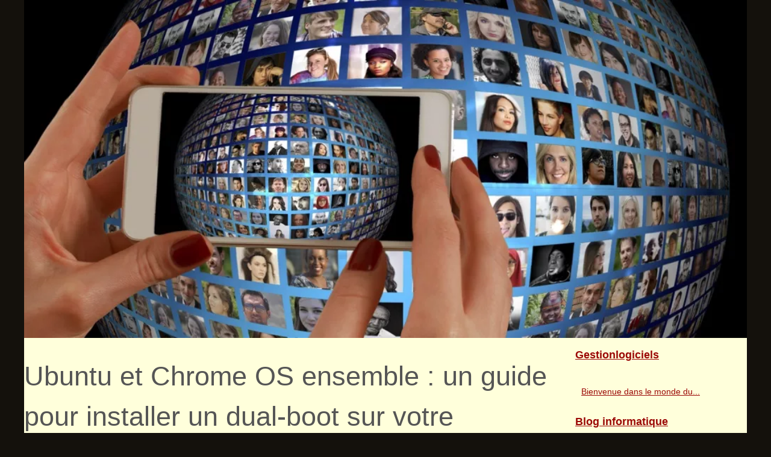

--- FILE ---
content_type: text/html; charset=UTF-8
request_url: https://www.gestionlogiciels.fr/blog-informatique/Ubuntu-et-Chrome-OS-ensemble-un-guide-pour-installer-un-dual-boot-sur-votre-Chromebook-1691648475.html
body_size: 7239
content:
<!DOCTYPE html><html lang="fr"><head><meta charset="UTF-8"><meta name="viewport" content="width=device-width, initial-scale=1"><title>Ubuntu et Chrome OS ensemble : un guide pour installer un dual-boot sur votre Chromebook</title><link rel="icon" href="/favicon.ico" sizes="any"><meta name="description" content="Découvrez comment installer un dual-boot Ubuntu et Chrome OS sur votre Chromebook pour profiter de la simplicité de Chrome OS et de la flexibilité..."><link rel="canonical" href="https://www.gestionlogiciels.fr/blog-informatique/Ubuntu-et-Chrome-OS-ensemble-un-guide-pour-installer-un-dual-boot-sur-votre-Chromebook-1691648475.html"><meta name="generator" content="CMS Made Simple™ - Copyright (C) 2004-2026 CMSMS™. All rights reserved."><meta name="DC.Title" content="Ubuntu et Chrome OS ensemble : un guide pour installer un dual-boot sur votre Chromebook"><meta name="DC.Description" content="Découvrez comment installer un dual-boot Ubuntu et Chrome OS sur votre Chromebook pour profiter de la simplicité de Chrome OS et de la flexibilité d'Ubuntu. Obtenez le meilleur des deux mondes avec cette solution pratique."><meta name="DC.Subject" content="Découvrez comment installer un dual-boot Ubuntu et Chrome OS sur votre Chromebook pour profiter de la simplicité de Chrome OS et de la flexibilité d'Ubuntu. Obtenez le meilleur des deux mondes avec cette solution pratique."><meta name="DC.Language" content="fr"><meta name="DC.Identifier" content="https://www.gestionlogiciels.fr/blog-informatique/Ubuntu-et-Chrome-OS-ensemble-un-guide-pour-installer-un-dual-boot-sur-votre-Chromebook-1691648475.html"><meta name="DC.Date.Created" content="Fri Sep 1 9:39:55 UTC 2023"><script type="application/ld+json">{"@context":"https:\/\/schema.org\/","@type":"Blog","@id":"https:\/\/www.gestionlogiciels.fr","mainEntityOfPage":"https:\/\/www.gestionlogiciels.fr","name":"Gestionlogiciels","description":"","publisher":{"@type":"Organization","@id":"https:\/\/www.gestionlogiciels.fr","name":"gestionlogiciels.fr"},"blogPost":{"@type":"BlogPosting","@id":"\/blog-informatique\/Ubuntu-et-Chrome-OS-ensemble-un-guide-pour-installer-un-dual-boot-sur-votre-Chromebook-1691648475.html","mainEntityOfPage":"\/blog-informatique\/Ubuntu-et-Chrome-OS-ensemble-un-guide-pour-installer-un-dual-boot-sur-votre-Chromebook-1691648475.html","headline":"Ubuntu et Chrome OS ensemble : un guide pour installer un dual-boot sur votre Chromebook","name":"Ubuntu et Chrome OS ensemble : un guide pour installer un dual-boot sur votre Chromebook","description":"D\u00e9couvrez comment installer un dual-boot Ubuntu et Chrome OS sur votre Chromebook pour profiter de la simplicit\u00e9 de Chrome OS et de la flexibilit\u00e9 d'Ubuntu. Obtenez le meilleur des deux mondes avec cette solution pratique.","datePublished":"2023-09-01","url":"\/blog-informatique\/Ubuntu-et-Chrome-OS-ensemble-un-guide-pour-installer-un-dual-boot-sur-votre-Chromebook-1691648475.html"}}</script><style>html, body, div, span, object, iframe,h1, h2, h3, h4, h5, h6, p, blockquote, pre, a, cite, code, em, img, strong, sub, sup, i, center, ol, ul, li, fieldset, form, label, legend, table, caption, tbody, tfoot, thead, tr, th, td, article, aside, canvas, details, embed, figure, figcaption, footer, header, hgroup, main, menu, nav, output, ruby, section, summary, time, mark, audio, video{margin: 0;padding: 0;border: 0;font-size: 100%;font: inherit;vertical-align: baseline;}body, article, aside, details, figure, footer, header, main, nav, section, time, paginate, blockquote {display: block; box-sizing: border-box;}body {margin:0px;display:flex;flex-direction:column;justify-content:center;line-height: 1; text-align:center;background:rgba(20,17,12,1);font-family: Verdana, sans-serif;color: rgba(85,85,85,1);}body:hover{background:rgba(20,17,12,1);}ol, ul {list-style: none;}blockquote, q {quotes: none;}blockquote:before, blockquote:after, q:before, q:after{content: '';content: none;}table {border-collapse: collapse;border-spacing: 0;}header, main, footer {display:block;margin:auto;width:100vw;}header img, header picture {display:block;margin:auto;width:1200px;max-width:100vw;height:auto;}a {color: rgba(155,8,6,1);}a:hover {color: rgba(237,13,9,1);text-decoration:none;}header {order:1;}main {order:2; display: flex;flex-direction:column;flex-wrap:wrap;justify-content:center;align-items: stretch;width:100vw;background:rgba(255,255,219,1);}main:hover {background:rgba(255,255,219,1);}aside {display:block;width:100%;height:auto;margin:10px auto;text-align:center;}main > section {width:95vw;}main > section > h1 {display:block;font-size:1.5em;padding:20px 10px;}main > section > nav > ol {font-size:0.9em;display:flex;flex-direction:column;flex-wrap:wrap;}main > section > nav > ol > li:first-child:before {content:"⌂";margin-right:5px;}main > section > nav > ol > li {display:inline-block;padding:5px;}main > section > nav > ol > li > a:hover {text-decoration:underline;}main > section > article {margin:10px auto;padding:10px;line-height:2em;text-align:justify;background:rgba(255,255,219,0);}main > section > article:hover {background:rgba(255,255,219,0);}main > section > article P {display:block;width:100%;margin:20px 0px;}main > section > article h2 {margin:10px 0px;font-weight:bold;font-size:1.2em;}main > section > article h3 {margin:10px 20px;font-weight:bold;font-size:1em;}main > section > article img {display:block;max-width:90%;margin:auto;}main > section > article a {text-decoration:underline;}main > section > article ul, main > section > article ol { list-style-type: disc; padding-left: 20px;}main > section > article ol {list-style-type: decimal; padding-left: 20px;}main > section > article em, main > section > article i {font-style: italic;}main > section > article strong, main > section > article b {font-weight: bold;}main > section > article u {text-decoration: underline;}main > section > article table {width: 100%;border-collapse: collapse;margin: 20px 0;box-shadow: 0 0 10px rgba(0, 0, 0, 0.1);}main > section > article table th, main > section > article table td {border: 1px solid;padding: 10px;text-align: left;}main > section > article table th {font-weight: bold;text-align: center;}main > section > article table tr:nth-child(even) {filter: brightness(0.97);}main > section > time {margin:5px 10px 10px 10px;font-style:italic;text-align:right;}main > section > paginate > ul {width:100%;font-size:0.9em;line-height:1.3em;display:flex;flex-direction:row;justify-content:space-between;}main > section > paginate > ul > li {max-width:40%;}main > section > paginate > ul > li:first-child a:before {display:block;margin:0 0 5px 0;content:"⇦";}main > section > paginate > ul > li:last-child a:before {display:block;margin:0 0 5px 0;content:"⇨";}main > section > paginate > ul > li > a {display:block;margin:auto;padding:15px;border:1px dashed rgba(255,255,255,0);}main > section > section > article {text-align:justify;margin:20px 10px;padding:20px 0px;line-height:1.8em;border-top:1px solid rgba(102,102,102,0.9);}main > section > section > article:first-child {border:0px;}main > section > section > article > h1 {text-align:left;font-weight:bold;margin-bottom:10px;font-size:1.2em;}main > section > section > article > h1:hover {margin-left:10px;}main > section > section > article > div {display:flex;flex-direction:row;justify-content:space-between;align-items:flex-start;}main > section > section > article > div, main > section > section > article > div > a, main > section > section > article > div > blockquote {display:block;}main > section > section > article > div > a > img {display:block;max-width:100%;margin:auto;height:auto;}main > section > section > article > div > blockquote > a {text-decoration:underline;}main > section > section > article > div > blockquote > a:hover {text-decoration:none;}main > section > section > h2 {font-weight:bold;margin:15px 0px;}main > section > section > ul {margin:30px 0px;}main > section > section > ul > li {display:block;font-size:0.9em;padding:5px 10px;margin:10px 0px;display:flex;flex-direction:row;justify-content:space-between;}main > section > section > ul > li > time {font-style:italic;width:120px;}main > section > section > ul > li > a {text-align:left;width:630px;}main > section > section > ul > li > a:hover {text-decoration:underline;}main > section > section > ul > li > hits {text-align:right;font-style:italic;width:120px;}main > nav {display:flex;flex-direction:column;width:100%;background:rgba(255,255,219,0.3);}main > nav:hover {background:rgba(255,255,219,0.3);}main > nav > div {display:block;margin:10px;}main > nav > div > a > h2 {display:block;margin:auto;font-size:1.1em;margin:0px 5px 0px 5px;padding:10px 0px;font-weight:bold;}main > nav > div > ol {margin-bottom:10px;padding:0px;}main > nav > div > ol > li {display:block;text-align:left;padding:5px;margin:0px 5px;}main > nav > div > ol > li > a {display:block;font-size:0.9em;padding:5px;margin:5px 20px 5px 0px;}footer {order:3;width:95vw;padding:10px 0px;font-size:0.8em;line-height:1.7em;}main > nav > div > ol {background:rgba(255,255,255,0);}main > nav > div > ol:hover {background:rgba(255,255,255,0.3);}body > footer {background:rgba(255,255,219,1);}body > footer:hover {background:rgba(255,255,219,1);}@media(min-width: 1200px){* {-moz-transition: all .3s ease-out;-o-transition: all .3s ease-out;transition: all .3s ease-out;}header, main, footer {max-width:1200px;}main {display:flex;flex-direction:row;}main > section {width:900px;max-width:90vw;}main > section > h1 {font-size:2.8em;line-height:1.5em;text-align:left;margin:30px 0px;padding:0px;}main > section > nav > ol {flex-direction:row;}main > section > nav > ol > li::after {content:" / ";color:rgba(200,200,200,0.7);}main > section > nav > ol > li:last-child:after {content:"";}main > section > article h2 {font-size:1.4em;}main > section > article h3 {font-size:1.1em;}main > section > section > article > div {position:relative;display:flex;flex-direction:row;flex-wrap: nowrap;align-items: flex-start;}main > section > section > article > div > a > img {margin-top:5px;}main > section > section > article:nth-child(even) > div {flex-direction:row-reverse;}main > section > section > article:nth-child(odd) > div > a {margin-right:20px;}main > section > section > article:nth-child(even) > div > a {margin-left:20px;}main > section > section > article > div > blockquote {min-width:50%;max-width:100%;}main > section > section > article > div > a {min-width:30%;margin:5px;}main > section > section > article > div > a > img {display:block;height:auto;}main > section > paginate > ul > li > a:hover {border:1px solid rgba(102,102,102,0.9);}main > nav {width:300px;max-width:90vw;}main > nav > div > a > h2 {text-align:left;}main > nav > div > ol > li > a:hover {margin:5px 0px 5px 20px;}footer {text-align:left;}footer a:hover {text-decoration:underline;}}</style></head><body class="light home"><main><a id="top"></a><!-- MAIN CONTENT --><section><h1>Ubuntu et Chrome OS ensemble : un guide pour installer un dual-boot sur votre Chromebook</h1><script type="application/ld+json">{"@context":"https:\/\/schema.org","@type":"BreadcrumbList","itemListElement":[{"@type":"ListItem","position":1,"item":{"@id":"https:\/\/www.gestionlogiciels.fr","name":"Gestionlogiciels"}},{"@type":"ListItem","position":2,"item":{"@id":"https:\/\/www.gestionlogiciels.fr\/blog-informatique\/","name":"Blog informatique"}},{"@type":"ListItem","position":3,"item":{"@id":"https:\/\/www.gestionlogiciels.fr\/blog-informatique\/Ubuntu-et-Chrome-OS-ensemble-un-guide-pour-installer-un-dual-boot-sur-votre-Chromebook-1691648475.html","name":"Ubuntu et Chrome OS ensemble : un guide pour..."}}]}</script><nav><ol><li><a href="https://www.gestionlogiciels.fr" title="Gestionlogiciels">Gestionlogiciels</a></li><li><a href="https://www.gestionlogiciels.fr/blog-informatique/" title="Blog informatique">Blog informatique</a></li><li><a href="https://www.gestionlogiciels.fr/blog-informatique/Ubuntu-et-Chrome-OS-ensemble-un-guide-pour-installer-un-dual-boot-sur-votre-Chromebook-1691648475.html" title="Ubuntu et Chrome OS ensemble : un guide pour...">Ubuntu et Chrome OS ensemble : un guide pour...</a></li></ol></nav><aside><script async src="//pagead2.googlesyndication.com/pagead/js/adsbygoogle.js"></script> <ins class="adsbygoogle" style="display:block" data-ad-client="ca-pub-1010404604654251" data-ad-slot="4093122104" data-ad-format="auto"></ins> <script>(adsbygoogle = window.adsbygoogle || []).push({});</script></aside><article lang="fr">Ubuntu est un système d'exploitation populaire qui offre une alternative solide aux utilisateurs qui cherchent à sortir du monde Windows/Mac. En parallèle, Chrome OS est un système d'exploitation léger développé par Google, qui est de plus en plus adopté par les utilisateurs pour sa simplicité. Dans cet article, nous allons vous guider étape par étape sur la manière d'installer ces deux systèmes d'exploitation sur votre Chromebook en utilisant la méthode du dual-boot. <h2>Pourquoi installer un dual-boot Ubuntu et Chrome OS ?</h2> Installer un dual-boot Ubuntu et Chrome OS sur votre Chromebook peut sembler compliqué, mais cela peut s'avérer très utile. Vous pourrez ainsi bénéficier du meilleur des deux mondes : la simplicité et la rapidité de Chrome OS, et la flexibilité et la puissance d'Ubuntu. Que vous souhaitiez utiliser des logiciels spécifiques à Ubuntu, ou simplement tester ce système d'exploitation, le dual-boot est une solution idéale. <h2>Préparation pour l'installation de Ubuntu</h2> Avant de commencer l'installation de Ubuntu, il est important de sauvegarder toutes les données importantes de votre Chromebook. En effet, l'installation d'un nouveau système d'exploitation peut potentiellement effacer toutes les données présentes sur votre disque dur. Une fois vos données sauvegardées, vous devez télécharger la version la plus récente de Ubuntu depuis le site officiel. <h2>Installation de Ubuntu en dual-boot avec Chrome OS</h2> Maintenant que vous êtes prêt, passons à l'installation de Ubuntu. Tout d'abord, vous devez mettre votre Chromebook en mode développeur. Cette opération est nécessaire pour pouvoir installer Ubuntu en dual-boot. Une fois en mode développeur, vous pouvez démarrer l'installation de Ubuntu à partir de votre clé USB ou de votre carte SD. Durant l'installation, vous devez choisir l'option d'installation "Installer Ubuntu à côté de Chrome OS". Cela créera une partition sur votre disque dur pour Ubuntu, sans toucher à l'installation existante de Chrome OS. Une fois l'installation terminée, vous pourrez choisir au démarrage de votre Chromebook entre Ubuntu et Chrome OS. Pour plus d'informations détaillées sur ce processus, vous pouvez consulter le <a href="https://ubuntu-fr.com/Installation-et-Configuration/">Guide de dual-boot pour Ubuntu</a>. <h2>Conclusion</h2> Installer Ubuntu en dual-boot avec Chrome OS sur votre Chromebook vous permettra de profiter des avantages de ces deux systèmes d'exploitation. Que vous soyez un utilisateur expérimenté à la recherche de plus de flexibilité, ou simplement curieux de découvrir Ubuntu, cette installation en dual-boot est une excellente solution. Comme toujours, assurez-vous de sauvegarder vos données avant de commencer, et n'hésitez pas à consulter le guide détaillé si vous avez besoin d'aide pendant l'installation.</article><time datetime="2023-09-01 09:39">01/09/2023 09:39 - 4&nbsp;423 Impressions</time><aside><script async src="//pagead2.googlesyndication.com/pagead/js/adsbygoogle.js"></script> <ins class="adsbygoogle" style="display:block" data-ad-client="ca-pub-1010404604654251" data-ad-slot="2722702907" data-ad-format="auto"></ins> <script>(adsbygoogle = window.adsbygoogle || []).push({});</script></aside><paginate><ul><li><a href="https://www.gestionlogiciels.fr/blog-informatique/cable-ethernet-15m-reseau-choisir.html" title="Tout ce que vous devez savoir sur les câbles Ethernet de 15m">Tout ce que vous devez savoir sur les câbles Ethernet de 15m</a></li><li><a href="https://www.gestionlogiciels.fr/blog-informatique/Les-outils-indispensables-pour-referencer-un-pixel-et-analyser-vos-donnees-1695978016.html" title="Les outils indispensables pour référencer un pixel et analyser vos données.">Les outils indispensables pour référencer un pixel et analyser vos données.</a></li></ul></paginate><section><h2>﻿Dernières éditions</h2><ul><li><time datetime="2025-11-19 10:10">19/11/2025</time><a href="https://www.gestionlogiciels.fr/blog-informatique/disques-durs-endommages-pas-de-panique-databack-est-la.html" title="Disques durs endommagés : Pas de panique, Databack est là">Disques durs endommagés : Pas de panique, Databack est là</a><Hits>248 Impressions</Hits></li><li><time datetime="2025-08-05 04:32">05/8/2025</time><a href="https://www.gestionlogiciels.fr/blog-informatique/les-avantages-d-un-outil-de-gestion-de-maintenance-sur-mesure-pour-votre-entreprise.html" title="Les avantages d'un outil de gestion de maintenance sur mesure pour votre entreprise">Les avantages d'un outil de gestion de maintenance sur mesure pour votre entreprise</a><Hits>668 Impressions</Hits></li><li><time datetime="2025-05-18 01:09">18/5/2025</time><a href="https://www.gestionlogiciels.fr/blog-informatique/detecteur-chat-gpt-un-allie-pour-les-editeurs-face-aux-textes-ia.html" title="Détecteur Chat GPT : Un Allié pour les Éditeurs Face aux Textes IA">Détecteur Chat GPT : Un Allié pour les Éditeurs Face aux Textes IA</a><Hits>1&nbsp;875 Impressions</Hits></li><li><time datetime="2025-04-11 03:20">11/4/2025</time><a href="https://www.gestionlogiciels.fr/blog-informatique/optimisez-votre-infrastructure-it-avec-bhinformatique-fr.html" title="Optimisez Votre Infrastructure IT avec bhinformatique.fr">Optimisez Votre Infrastructure IT avec bhinformatique.fr</a><Hits>1&nbsp;104 Impressions</Hits></li><li><time datetime="2025-02-13 06:34">13/2/2025</time><a href="https://www.gestionlogiciels.fr/blog-informatique/PHP-la-cle-pour-des-solutions-logicielles-sur-mesure-en-Europe-1738365939.html" title="PHP : la clé pour des solutions logicielles sur mesure en Europe">PHP : la clé pour des solutions logicielles sur mesure en Europe</a><Hits>1&nbsp;340 Impressions</Hits></li><li><time datetime="2024-12-02 12:47">02/12/2024</time><a href="https://www.gestionlogiciels.fr/blog-informatique/Creer-du-texte-lorem-ipsum-en-PHP-un-projet-de-Thomas-Berrio-1732994466.html" title="Créer du texte lorem ipsum en PHP : un projet de Thomas Berrio">Créer du texte lorem ipsum en PHP : un projet de Thomas Berrio</a><Hits>1&nbsp;649 Impressions</Hits></li><li><time datetime="2024-08-06 03:27">06/8/2024</time><a href="https://www.gestionlogiciels.fr/blog-informatique/Optimisez-la-securite-sur-vos-sites-avec-DPD-focus-sur-la-gestion-des-permis-feu-1721758892.html" title="Optimisez la sécurité sur vos sites avec PDP : focus sur la gestion des permis feu">Optimisez la sécurité sur vos sites avec PDP : focus sur la gestion des permis feu</a><Hits>1&nbsp;879 Impressions</Hits></li><li><time datetime="2024-06-08 01:39">08/6/2024</time><a href="https://www.gestionlogiciels.fr/blog-informatique/Les-meilleures-pratiques-pour-optimiser-vos-backlinks-avec-H1seo-1716877323.html" title="Les meilleures pratiques pour optimiser vos backlinks avec H1seo">Les meilleures pratiques pour optimiser vos backlinks avec H1seo</a><Hits>1&nbsp;912 Impressions</Hits></li><li><time datetime="2024-05-23 12:47">23/5/2024</time><a href="https://www.gestionlogiciels.fr/blog-informatique/Tout-ce-qu-il-faut-savoir-sur-le-codage-des-sites-web-avec-e-outils-com-1715667735.html" title="Tout ce qu'il faut savoir sur le codage des sites web avec e-outils.com">Tout ce qu'il faut savoir sur le codage des sites web avec e-outils.com</a><Hits>2&nbsp;171 Impressions</Hits></li><li><time datetime="2024-04-05 06:39">05/4/2024</time><a href="https://www.gestionlogiciels.fr/blog-informatique/Les-secrets-de-SOS-Reputation-pour-garantir-une-e-reputation-positive-sur-le-web-1711696919.html" title="Les secrets de SOS Réputation® pour garantir une e-réputation positive sur le web">Les secrets de SOS Réputation® pour garantir une e-réputation positive sur le web</a><Hits>2&nbsp;784 Impressions</Hits></li></ul></section></section><nav class="nav-main mega-menu"><div><a href="https://www.gestionlogiciels.fr" title="Gestionlogiciels"><h2>Gestionlogiciels</h2></a></div><div><ol><li class=' dropdown'><a href="https://www.gestionlogiciels.fr/bienvenue-dans-le-monde-du-logiciel.html" title="Bienvenue dans le monde du logiciel">Bienvenue dans le monde du...</a></li></ol><a href="https://www.gestionlogiciels.fr/blog-informatique/" title="Blog informatique"><h2>Blog informatique</h2></a><ol class="nav nav-pills nav-main"><li class=' dropdown'><a href="https://www.gestionlogiciels.fr/blog-informatique/disques-durs-endommages-pas-de-panique-databack-est-la.html" title="Disques durs endommagés : Pas de panique, Databack est là">Disques durs endommagés :...</a></li><li class=' dropdown'><a href="https://www.gestionlogiciels.fr/blog-informatique/les-avantages-d-un-outil-de-gestion-de-maintenance-sur-mesure-pour-votre-entreprise.html" title="Les avantages d'un outil de gestion de maintenance sur mesure pour votre entreprise">Les avantages d'un outil de...</a></li><li class=' dropdown'><a href="https://www.gestionlogiciels.fr/blog-informatique/detecteur-chat-gpt-un-allie-pour-les-editeurs-face-aux-textes-ia.html" title="Détecteur Chat GPT : Un Allié pour les Éditeurs Face aux Textes IA">Détecteur Chat GPT : Un...</a></li><li class=' dropdown'><a href="https://www.gestionlogiciels.fr/blog-informatique/optimisez-votre-infrastructure-it-avec-bhinformatique-fr.html" title="Optimisez Votre Infrastructure IT avec bhinformatique.fr">Optimisez Votre...</a></li><li class=' dropdown'><a href="https://www.gestionlogiciels.fr/blog-informatique/PHP-la-cle-pour-des-solutions-logicielles-sur-mesure-en-Europe-1738365939.html" title="PHP : la clé pour des solutions logicielles sur mesure en Europe">PHP : la clé pour des...</a></li><li class=' dropdown'><a href="https://www.gestionlogiciels.fr/blog-informatique/Creer-du-texte-lorem-ipsum-en-PHP-un-projet-de-Thomas-Berrio-1732994466.html" title="Créer du texte lorem ipsum en PHP : un projet de Thomas Berrio">Créer du texte lorem ipsum...</a></li><li class=' dropdown'><a href="https://www.gestionlogiciels.fr/blog-informatique/Optimisez-la-securite-sur-vos-sites-avec-DPD-focus-sur-la-gestion-des-permis-feu-1721758892.html" title="Optimisez la sécurité sur vos sites avec PDP : focus sur la gestion des permis feu">Optimisez la sécurité sur...</a></li></ol><a href="https://www.gestionlogiciels.fr/innovations/" title="Innovations"><h2>Innovations</h2></a><ol class="nav nav-pills nav-main"><li class=' dropdown'><a href="https://www.gestionlogiciels.fr/innovations/quel-site-choisir-pour-acheter-du-cable-rj45.html" title="Quel site choisir pour acheter du câble rj45 ?">Quel site choisir pour...</a></li><li class=' dropdown'><a href="https://www.gestionlogiciels.fr/innovations/sicpa-et-l-avenir-de-l-economie-de-confiance-en-milieu-digital.html" title="Sicpa et l'avenir de l'économie de confiance en milieu digital">Sicpa et l'avenir de...</a></li><li class=' dropdown'><a href="https://www.gestionlogiciels.fr/innovations/seo-et-entreprises-internationales-l-expertise-d-alan-cladx.html" title="SEO et entreprises internationales : L'expertise d'Alan Cladx">SEO et entreprises...</a></li><li class=' dropdown'><a href="https://www.gestionlogiciels.fr/innovations/comment-chatgpt4-facilite-la-creation-de-contenu-en-francais.html" title="Comment ChatGPT4 Facilite la Création de Contenu en Français">Comment ChatGPT4 Facilite la...</a></li><li class=' dropdown'><a href="https://www.gestionlogiciels.fr/innovations/les-secteurs-en-croissance-malgre-les-defis-geopolitiques-selon-fleutiaux.html" title="Les secteurs en croissance malgré les défis géopolitiques selon Fleutiaux">Les secteurs en croissance...</a></li><li class=' dropdown'><a href="https://www.gestionlogiciels.fr/innovations/Les-avantages-de-faire-appel-a-une-agence-specialisee-dans-la-creation-de-sites-internet.html" title="Les avantages de faire appel à une agence spécialisée dans la création de sites internet">Les avantages de faire appel...</a></li><li class=' dropdown'><a href="https://www.gestionlogiciels.fr/innovations/Decouvrez-le-pouvoir-de-DALL-E-et-Stable-Diffusion-dans-la-creation-d-images-avec-l-outil-d-intelligence-artificielle-1716862863.html" title="Découvrez le pouvoir de DALL-E et Stable Diffusion dans la création d'images avec l'outil d'intelligence artificielle">Découvrez le pouvoir de...</a></li></ol><a href="https://www.gestionlogiciels.fr/web/" title="Web"><h2>Web</h2></a><ol class="nav nav-pills nav-main"><li class=' dropdown'><a href="https://www.gestionlogiciels.fr/web/les-meilleures-pratiques-pour-acheter-des-abonnes-youtube-en-2023.html" title="Les Meilleures Pratiques pour Acheter des Abonnés YouTube en 2023">Les Meilleures Pratiques pour...</a></li><li class=' dropdown'><a href="https://www.gestionlogiciels.fr/web/les-mysteres-du-cloaking-seo-ce-que-vous-devez-savoir.html" title="Les mystères du cloaking SEO : ce que vous devez savoir">Les mystères du cloaking SEO...</a></li><li class=' dropdown'><a href="https://www.gestionlogiciels.fr/web/sylius-ou-prestashop-quel-est-le-meilleur-choix-pour-votre-seo.html" title="Sylius ou prestashop : quel est le meilleur choix pour votre seo ?">Sylius ou prestashop : quel...</a></li><li class=' dropdown'><a href="https://www.gestionlogiciels.fr/web/comment-creer-votre-petite-amie-virtuelle-parfaite-grace-a-l-intelligence-artificielle.html" title="Comment créer votre petite amie virtuelle parfaite grâce à l'intelligence artificielle">Comment créer votre petite...</a></li><li class=' dropdown'><a href="https://www.gestionlogiciels.fr/web/Alan-Cladx-Comment-est-il-devenu-le-meilleur-SEO-de-France.html" title="Alan Cladx : Comment est-il devenu le meilleur SEO de France ?">Alan Cladx : Comment est-il...</a></li><li class=' dropdown'><a href="https://www.gestionlogiciels.fr/web/cable-fibre-optique-20m-connecter.html" title="Les avantages du câble à fibre optique de 20 m pour votre réseau">Les avantages du câble à...</a></li><li class=' dropdown'><a href="https://www.gestionlogiciels.fr/web/Trouvez-votre-Agence-Web-Flexible-a-Geneve.html" title="Trouvez votre Agence Web Flexible à Genève !">Trouvez votre Agence Web...</a></li></ol></div><aside><script async src="//pagead2.googlesyndication.com/pagead/js/adsbygoogle.js"></script> <ins class="adsbygoogle" style="display:block" data-ad-client="ca-pub-1010404604654251" data-ad-slot="7292503309" data-ad-format="auto"></ins> <script>(adsbygoogle = window.adsbygoogle || []).push({});</script></aside></nav><!-- END MAIN CONTENT --></main><!-- HEADER --><header id="header"><a href="/" title="Gestionlogiciels"><picture><source srcset="/header.webp?v=1676907153" type="image/webp" ><img src="/header.jpg" alt="Gestionlogiciels" title="Gestionlogiciels" width="1025" height="480" loading="lazy" class="logo"/></picture></a></header><!-- END HEADER --><footer id="footer"><!-- FOOTER -->© 2026 <a href="https://www.gestionlogiciels.fr" title="gestionlogiciels.fr">Gestionlogiciels.fr</a>| <a href="" title="Schéma votre site web - gestionlogiciels.fr">Schéma votre site web</a>| <a href="#top" class='to-top float-right'>Top of the page</a><!-- END FOOTER --> </footer><script>document.oncontextmenu = new Function("return false");</script><script defer src="https://code.jquery.com/jquery-3.6.1.slim.min.js" integrity="sha256-w8CvhFs7iHNVUtnSP0YKEg00p9Ih13rlL9zGqvLdePA=" crossorigin="anonymous"></script><noscript>Activate Javascript</noscript><script defer src="https://static.cloudflareinsights.com/beacon.min.js/vcd15cbe7772f49c399c6a5babf22c1241717689176015" integrity="sha512-ZpsOmlRQV6y907TI0dKBHq9Md29nnaEIPlkf84rnaERnq6zvWvPUqr2ft8M1aS28oN72PdrCzSjY4U6VaAw1EQ==" data-cf-beacon='{"version":"2024.11.0","token":"7ac8751eaf4748928c62fee54a4c6cad","r":1,"server_timing":{"name":{"cfCacheStatus":true,"cfEdge":true,"cfExtPri":true,"cfL4":true,"cfOrigin":true,"cfSpeedBrain":true},"location_startswith":null}}' crossorigin="anonymous"></script>
</body></html>

--- FILE ---
content_type: text/html; charset=utf-8
request_url: https://www.google.com/recaptcha/api2/aframe
body_size: 266
content:
<!DOCTYPE HTML><html><head><meta http-equiv="content-type" content="text/html; charset=UTF-8"></head><body><script nonce="wt-81w3HI2pO_rcbOoZiQQ">/** Anti-fraud and anti-abuse applications only. See google.com/recaptcha */ try{var clients={'sodar':'https://pagead2.googlesyndication.com/pagead/sodar?'};window.addEventListener("message",function(a){try{if(a.source===window.parent){var b=JSON.parse(a.data);var c=clients[b['id']];if(c){var d=document.createElement('img');d.src=c+b['params']+'&rc='+(localStorage.getItem("rc::a")?sessionStorage.getItem("rc::b"):"");window.document.body.appendChild(d);sessionStorage.setItem("rc::e",parseInt(sessionStorage.getItem("rc::e")||0)+1);localStorage.setItem("rc::h",'1770136957562');}}}catch(b){}});window.parent.postMessage("_grecaptcha_ready", "*");}catch(b){}</script></body></html>